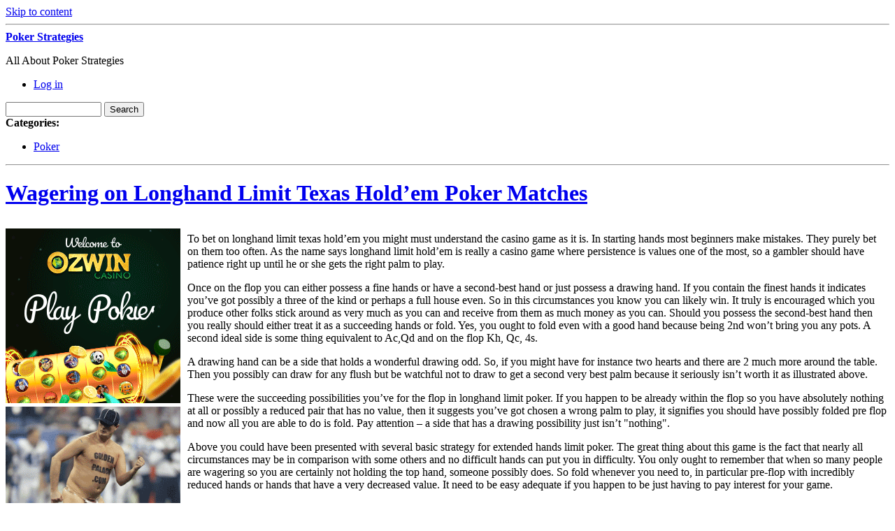

--- FILE ---
content_type: text/html; charset=UTF-8
request_url: http://fishpondpoker.com/2010/11/08/wagering-on-longhand-limit-texas-holdem-poker-matches/
body_size: 43129
content:
<!DOCTYPE html PUBLIC "-//W3C//DTD XHTML 1.0 Transitional//EN" "http://www.w3.org/TR/xhtml1/DTD/xhtml1-transitional.dtd">
<html xmlns="http://www.w3.org/1999/xhtml" dir="ltr" lang="en-US">
<head profile="http://gmpg.org/xfn/11">
	<meta http-equiv="content-type" content="text/html; charset=UTF-8" />

	<title>Wagering on Longhand Limit Texas Hold&#8217;em Poker Matches &#8211; Poker Strategies</title>
	
	<link rel="alternate" type="application/rss+xml" href="http://fishpondpoker.com/feed/" title="Poker Strategies latest posts" />
	<link rel="alternate" type="application/rss+xml" href="http://fishpondpoker.com/comments/feed/" title="Poker Strategies latest comments" />
	<link rel="pingback" href="http://fishpondpoker.com/xmlrpc.php" />
		<link rel='archives' title='December 2025' href='http://fishpondpoker.com/2025/12/' />
	<link rel='archives' title='November 2025' href='http://fishpondpoker.com/2025/11/' />
	<link rel='archives' title='October 2025' href='http://fishpondpoker.com/2025/10/' />
	<link rel='archives' title='September 2025' href='http://fishpondpoker.com/2025/09/' />
	<link rel='archives' title='August 2025' href='http://fishpondpoker.com/2025/08/' />
	<link rel='archives' title='July 2025' href='http://fishpondpoker.com/2025/07/' />
	<link rel='archives' title='June 2025' href='http://fishpondpoker.com/2025/06/' />
	<link rel='archives' title='May 2025' href='http://fishpondpoker.com/2025/05/' />
	<link rel='archives' title='April 2025' href='http://fishpondpoker.com/2025/04/' />
	<link rel='archives' title='March 2025' href='http://fishpondpoker.com/2025/03/' />
	<link rel='archives' title='February 2025' href='http://fishpondpoker.com/2025/02/' />
	<link rel='archives' title='January 2025' href='http://fishpondpoker.com/2025/01/' />
	<link rel='archives' title='December 2024' href='http://fishpondpoker.com/2024/12/' />
	<link rel='archives' title='November 2024' href='http://fishpondpoker.com/2024/11/' />
	<link rel='archives' title='October 2024' href='http://fishpondpoker.com/2024/10/' />
	<link rel='archives' title='September 2024' href='http://fishpondpoker.com/2024/09/' />
	<link rel='archives' title='August 2024' href='http://fishpondpoker.com/2024/08/' />
	<link rel='archives' title='July 2024' href='http://fishpondpoker.com/2024/07/' />
	<link rel='archives' title='June 2024' href='http://fishpondpoker.com/2024/06/' />
	<link rel='archives' title='May 2024' href='http://fishpondpoker.com/2024/05/' />
	<link rel='archives' title='April 2024' href='http://fishpondpoker.com/2024/04/' />
	<link rel='archives' title='March 2024' href='http://fishpondpoker.com/2024/03/' />
	<link rel='archives' title='February 2024' href='http://fishpondpoker.com/2024/02/' />
	<link rel='archives' title='January 2024' href='http://fishpondpoker.com/2024/01/' />
	<link rel='archives' title='December 2023' href='http://fishpondpoker.com/2023/12/' />
	<link rel='archives' title='November 2023' href='http://fishpondpoker.com/2023/11/' />
	<link rel='archives' title='October 2023' href='http://fishpondpoker.com/2023/10/' />
	<link rel='archives' title='September 2023' href='http://fishpondpoker.com/2023/09/' />
	<link rel='archives' title='August 2023' href='http://fishpondpoker.com/2023/08/' />
	<link rel='archives' title='July 2023' href='http://fishpondpoker.com/2023/07/' />
	<link rel='archives' title='June 2023' href='http://fishpondpoker.com/2023/06/' />
	<link rel='archives' title='May 2023' href='http://fishpondpoker.com/2023/05/' />
	<link rel='archives' title='April 2023' href='http://fishpondpoker.com/2023/04/' />
	<link rel='archives' title='March 2023' href='http://fishpondpoker.com/2023/03/' />
	<link rel='archives' title='February 2023' href='http://fishpondpoker.com/2023/02/' />
	<link rel='archives' title='January 2023' href='http://fishpondpoker.com/2023/01/' />
	<link rel='archives' title='December 2022' href='http://fishpondpoker.com/2022/12/' />
	<link rel='archives' title='November 2022' href='http://fishpondpoker.com/2022/11/' />
	<link rel='archives' title='October 2022' href='http://fishpondpoker.com/2022/10/' />
	<link rel='archives' title='September 2022' href='http://fishpondpoker.com/2022/09/' />
	<link rel='archives' title='August 2022' href='http://fishpondpoker.com/2022/08/' />
	<link rel='archives' title='July 2022' href='http://fishpondpoker.com/2022/07/' />
	<link rel='archives' title='June 2022' href='http://fishpondpoker.com/2022/06/' />
	<link rel='archives' title='April 2022' href='http://fishpondpoker.com/2022/04/' />
	<link rel='archives' title='March 2022' href='http://fishpondpoker.com/2022/03/' />
	<link rel='archives' title='February 2022' href='http://fishpondpoker.com/2022/02/' />
	<link rel='archives' title='January 2022' href='http://fishpondpoker.com/2022/01/' />
	<link rel='archives' title='December 2021' href='http://fishpondpoker.com/2021/12/' />
	<link rel='archives' title='November 2021' href='http://fishpondpoker.com/2021/11/' />
	<link rel='archives' title='October 2021' href='http://fishpondpoker.com/2021/10/' />
	<link rel='archives' title='September 2021' href='http://fishpondpoker.com/2021/09/' />
	<link rel='archives' title='August 2021' href='http://fishpondpoker.com/2021/08/' />
	<link rel='archives' title='July 2021' href='http://fishpondpoker.com/2021/07/' />
	<link rel='archives' title='June 2021' href='http://fishpondpoker.com/2021/06/' />
	<link rel='archives' title='May 2021' href='http://fishpondpoker.com/2021/05/' />
	<link rel='archives' title='April 2021' href='http://fishpondpoker.com/2021/04/' />
	<link rel='archives' title='March 2021' href='http://fishpondpoker.com/2021/03/' />
	<link rel='archives' title='February 2021' href='http://fishpondpoker.com/2021/02/' />
	<link rel='archives' title='January 2021' href='http://fishpondpoker.com/2021/01/' />
	<link rel='archives' title='December 2020' href='http://fishpondpoker.com/2020/12/' />
	<link rel='archives' title='November 2020' href='http://fishpondpoker.com/2020/11/' />
	<link rel='archives' title='October 2020' href='http://fishpondpoker.com/2020/10/' />
	<link rel='archives' title='September 2020' href='http://fishpondpoker.com/2020/09/' />
	<link rel='archives' title='August 2020' href='http://fishpondpoker.com/2020/08/' />
	<link rel='archives' title='July 2020' href='http://fishpondpoker.com/2020/07/' />
	<link rel='archives' title='June 2020' href='http://fishpondpoker.com/2020/06/' />
	<link rel='archives' title='May 2020' href='http://fishpondpoker.com/2020/05/' />
	<link rel='archives' title='April 2020' href='http://fishpondpoker.com/2020/04/' />
	<link rel='archives' title='March 2020' href='http://fishpondpoker.com/2020/03/' />
	<link rel='archives' title='February 2020' href='http://fishpondpoker.com/2020/02/' />
	<link rel='archives' title='January 2020' href='http://fishpondpoker.com/2020/01/' />
	<link rel='archives' title='December 2019' href='http://fishpondpoker.com/2019/12/' />
	<link rel='archives' title='November 2019' href='http://fishpondpoker.com/2019/11/' />
	<link rel='archives' title='October 2019' href='http://fishpondpoker.com/2019/10/' />
	<link rel='archives' title='September 2019' href='http://fishpondpoker.com/2019/09/' />
	<link rel='archives' title='August 2019' href='http://fishpondpoker.com/2019/08/' />
	<link rel='archives' title='July 2019' href='http://fishpondpoker.com/2019/07/' />
	<link rel='archives' title='June 2019' href='http://fishpondpoker.com/2019/06/' />
	<link rel='archives' title='May 2019' href='http://fishpondpoker.com/2019/05/' />
	<link rel='archives' title='April 2019' href='http://fishpondpoker.com/2019/04/' />
	<link rel='archives' title='March 2019' href='http://fishpondpoker.com/2019/03/' />
	<link rel='archives' title='February 2019' href='http://fishpondpoker.com/2019/02/' />
	<link rel='archives' title='January 2019' href='http://fishpondpoker.com/2019/01/' />
	<link rel='archives' title='December 2018' href='http://fishpondpoker.com/2018/12/' />
	<link rel='archives' title='November 2018' href='http://fishpondpoker.com/2018/11/' />
	<link rel='archives' title='October 2018' href='http://fishpondpoker.com/2018/10/' />
	<link rel='archives' title='September 2018' href='http://fishpondpoker.com/2018/09/' />
	<link rel='archives' title='August 2018' href='http://fishpondpoker.com/2018/08/' />
	<link rel='archives' title='July 2018' href='http://fishpondpoker.com/2018/07/' />
	<link rel='archives' title='June 2018' href='http://fishpondpoker.com/2018/06/' />
	<link rel='archives' title='May 2018' href='http://fishpondpoker.com/2018/05/' />
	<link rel='archives' title='April 2018' href='http://fishpondpoker.com/2018/04/' />
	<link rel='archives' title='March 2018' href='http://fishpondpoker.com/2018/03/' />
	<link rel='archives' title='February 2018' href='http://fishpondpoker.com/2018/02/' />
	<link rel='archives' title='December 2017' href='http://fishpondpoker.com/2017/12/' />
	<link rel='archives' title='October 2017' href='http://fishpondpoker.com/2017/10/' />
	<link rel='archives' title='September 2017' href='http://fishpondpoker.com/2017/09/' />
	<link rel='archives' title='August 2017' href='http://fishpondpoker.com/2017/08/' />
	<link rel='archives' title='July 2017' href='http://fishpondpoker.com/2017/07/' />
	<link rel='archives' title='June 2017' href='http://fishpondpoker.com/2017/06/' />
	<link rel='archives' title='May 2017' href='http://fishpondpoker.com/2017/05/' />
	<link rel='archives' title='April 2017' href='http://fishpondpoker.com/2017/04/' />
	<link rel='archives' title='March 2017' href='http://fishpondpoker.com/2017/03/' />
	<link rel='archives' title='February 2017' href='http://fishpondpoker.com/2017/02/' />
	<link rel='archives' title='January 2017' href='http://fishpondpoker.com/2017/01/' />
	<link rel='archives' title='December 2016' href='http://fishpondpoker.com/2016/12/' />
	<link rel='archives' title='November 2016' href='http://fishpondpoker.com/2016/11/' />
	<link rel='archives' title='October 2016' href='http://fishpondpoker.com/2016/10/' />
	<link rel='archives' title='July 2016' href='http://fishpondpoker.com/2016/07/' />
	<link rel='archives' title='June 2016' href='http://fishpondpoker.com/2016/06/' />
	<link rel='archives' title='April 2016' href='http://fishpondpoker.com/2016/04/' />
	<link rel='archives' title='March 2016' href='http://fishpondpoker.com/2016/03/' />
	<link rel='archives' title='February 2016' href='http://fishpondpoker.com/2016/02/' />
	<link rel='archives' title='January 2016' href='http://fishpondpoker.com/2016/01/' />
	<link rel='archives' title='December 2015' href='http://fishpondpoker.com/2015/12/' />
	<link rel='archives' title='November 2015' href='http://fishpondpoker.com/2015/11/' />
	<link rel='archives' title='October 2015' href='http://fishpondpoker.com/2015/10/' />
	<link rel='archives' title='September 2015' href='http://fishpondpoker.com/2015/09/' />
	<link rel='archives' title='August 2015' href='http://fishpondpoker.com/2015/08/' />
	<link rel='archives' title='April 2014' href='http://fishpondpoker.com/2014/04/' />
	<link rel='archives' title='March 2014' href='http://fishpondpoker.com/2014/03/' />
	<link rel='archives' title='February 2014' href='http://fishpondpoker.com/2014/02/' />
	<link rel='archives' title='January 2014' href='http://fishpondpoker.com/2014/01/' />
	<link rel='archives' title='December 2013' href='http://fishpondpoker.com/2013/12/' />
	<link rel='archives' title='November 2013' href='http://fishpondpoker.com/2013/11/' />
	<link rel='archives' title='October 2013' href='http://fishpondpoker.com/2013/10/' />
	<link rel='archives' title='September 2013' href='http://fishpondpoker.com/2013/09/' />
	<link rel='archives' title='August 2013' href='http://fishpondpoker.com/2013/08/' />
	<link rel='archives' title='July 2013' href='http://fishpondpoker.com/2013/07/' />
	<link rel='archives' title='June 2013' href='http://fishpondpoker.com/2013/06/' />
	<link rel='archives' title='May 2013' href='http://fishpondpoker.com/2013/05/' />
	<link rel='archives' title='April 2013' href='http://fishpondpoker.com/2013/04/' />
	<link rel='archives' title='March 2013' href='http://fishpondpoker.com/2013/03/' />
	<link rel='archives' title='February 2013' href='http://fishpondpoker.com/2013/02/' />
	<link rel='archives' title='January 2013' href='http://fishpondpoker.com/2013/01/' />
	<link rel='archives' title='December 2012' href='http://fishpondpoker.com/2012/12/' />
	<link rel='archives' title='November 2012' href='http://fishpondpoker.com/2012/11/' />
	<link rel='archives' title='October 2012' href='http://fishpondpoker.com/2012/10/' />
	<link rel='archives' title='September 2012' href='http://fishpondpoker.com/2012/09/' />
	<link rel='archives' title='August 2012' href='http://fishpondpoker.com/2012/08/' />
	<link rel='archives' title='July 2012' href='http://fishpondpoker.com/2012/07/' />
	<link rel='archives' title='April 2011' href='http://fishpondpoker.com/2011/04/' />
	<link rel='archives' title='March 2011' href='http://fishpondpoker.com/2011/03/' />
	<link rel='archives' title='February 2011' href='http://fishpondpoker.com/2011/02/' />
	<link rel='archives' title='January 2011' href='http://fishpondpoker.com/2011/01/' />
	<link rel='archives' title='December 2010' href='http://fishpondpoker.com/2010/12/' />
	<link rel='archives' title='November 2010' href='http://fishpondpoker.com/2010/11/' />
	<link rel='archives' title='October 2010' href='http://fishpondpoker.com/2010/10/' />
	<link rel='archives' title='September 2010' href='http://fishpondpoker.com/2010/09/' />
	<link rel='archives' title='August 2010' href='http://fishpondpoker.com/2010/08/' />
	<link rel='archives' title='July 2010' href='http://fishpondpoker.com/2010/07/' />
	<link rel='archives' title='June 2010' href='http://fishpondpoker.com/2010/06/' />
	<link rel='archives' title='May 2010' href='http://fishpondpoker.com/2010/05/' />
	<link rel='archives' title='April 2010' href='http://fishpondpoker.com/2010/04/' />
	<link rel='archives' title='March 2010' href='http://fishpondpoker.com/2010/03/' />
	<link rel='archives' title='February 2010' href='http://fishpondpoker.com/2010/02/' />
	<link rel='archives' title='January 2010' href='http://fishpondpoker.com/2010/01/' />
	<link rel='archives' title='December 2009' href='http://fishpondpoker.com/2009/12/' />
	<link rel='archives' title='November 2009' href='http://fishpondpoker.com/2009/11/' />
	<link rel='archives' title='September 2009' href='http://fishpondpoker.com/2009/09/' />
	<link rel='archives' title='August 2008' href='http://fishpondpoker.com/2008/08/' />
	<link rel='archives' title='July 2008' href='http://fishpondpoker.com/2008/07/' />
	<link rel='archives' title='March 2008' href='http://fishpondpoker.com/2008/03/' />
	
	<link rel="stylesheet" type="text/css" media="screen" href="http://fishpondpoker.com/wp-content/themes/carrington-blog/css/css.php" />

	<!--[if lte IE 7]>
		<link rel="stylesheet" href="http://fishpondpoker.com/wp-content/themes/carrington-blog/css/ie.css" type="text/css" media="screen" />
	<![endif]-->
	
	<!--[if lte IE 6]>
		<link rel="stylesheet" href="http://fishpondpoker.com/wp-content/themes/carrington-blog/css/ie6.css" type="text/css" media="screen" />

		<script type="text/javascript" src="http://fishpondpoker.com/wp-content/themes/carrington-blog/js/DD_belatedPNG.js"></script>
		<script type="text/javascript">
			DD_belatedPNG.fix('img, #header, #footer, #header .wrapper, #footer .wrapper, #TB_title, #developer-link a');
		</script>
	<![endif]-->
	
	<link rel="alternate" type="application/rss+xml" title="Poker Strategies &raquo; Wagering on Longhand Limit Texas Hold&#8217;em Poker Matches Comments Feed" href="http://fishpondpoker.com/2010/11/08/wagering-on-longhand-limit-texas-holdem-poker-matches/feed/" />
<script type='text/javascript' src='http://fishpondpoker.com/wp-includes/js/jquery/jquery.js?ver=1.3.2'></script>
<script type='text/javascript' src='http://fishpondpoker.com/wp-content/themes/carrington-blog/js/carrington.js?ver=1.0'></script>
<script type='text/javascript' src='http://fishpondpoker.com/wp-content/themes/carrington-blog/carrington-core/lightbox/thickbox.js?ver=1.0'></script>
<link rel="EditURI" type="application/rsd+xml" title="RSD" href="http://fishpondpoker.com/xmlrpc.php?rsd" />
<link rel="wlwmanifest" type="application/wlwmanifest+xml" href="http://fishpondpoker.com/wp-includes/wlwmanifest.xml" /> 
<link rel='index' title='Poker Strategies' href='http://fishpondpoker.com' />
<link rel='start' title='Poker Sites' href='http://fishpondpoker.com/2009/09/01/poker-sites/' />
<link rel='prev' title='Free Net Poker Site' href='http://fishpondpoker.com/2010/11/04/free-net-poker-site/' />
<link rel='next' title='The Past of Omaha Hold&#8217;em Poker' href='http://fishpondpoker.com/2010/11/10/the-past-of-omaha-holdem-poker/' />
<meta name="generator" content="WordPress 2.8.4" />

<link rel="stylesheet" type="text/css" media="screen" href="http://fishpondpoker.com/wp-content/themes/carrington-blog/carrington-core/lightbox/css/thickbox.css" />
		
<script type="text/javascript">
var CFCT_URL = "http://fishpondpoker.com";
var CFCT_AJAX_LOAD = true;
</script>
	
<script type="text/javascript">
tb_pathToImage = "http://fishpondpoker.com/wp-content/themes/carrington-blog/carrington-core/lightbox/img/loadingAnimation.gif";
jQuery(function($) {
	$("a.thickbox").each(function() {
		var url = $(this).attr("rel");
		var post_id = $(this).parents("div.post").attr("id");
		$(this).attr("href", url).attr("rel", post_id);
	});
});
</script>
		</head>

<body>
	<div id="page">
		<div id="top"><a class="accessibility" href="#content">Skip to content</a></div>
		<hr class="lofi" />
		<div id="header" class="section">
			<div class="wrapper">
				<strong id="blog-title"><a href="http://fishpondpoker.com/" rel="home">Poker Strategies</a></strong>
				<p id="blog-description">All About Poker Strategies</p>
				<div id="navigation">
					<ul class="nav clearfix">
												<li class="secondary"><a href="http://fishpondpoker.com/wp-login.php">Log in</a></li>
						 
					</ul>
				</div><!-- #navigation -->
			</div><!-- .wrapper -->
		</div><!-- #header -->
		<div id="sub-header" class="section">
			<div class="wrapper">
				
<form method="get" id="cfct-search" action="http://fishpondpoker.com/" onsubmit="location.href=this.action+'search/'+encodeURIComponent(this.s.value).replace(/%20/g, '+'); return false;">
	<div>
		<input type="text" id="cfct-search-input" name="s" value="" size="15" />
		<input type="submit" name="submit_button" value="Search" />
	</div>
</form>				<div id="all-categories">
					<strong id="all-categories-title">Categories:</strong>
					<ul class="nav clearfix">
							<li class="cat-item cat-item-1"><a href="http://fishpondpoker.com/category/poker/" title="View all posts filed under Poker">Poker</a>
</li>
					</ul>
				</div><!-- #list-categories -->
			</div><!-- .wrapper -->
		</div><!--#sub-header-->
		<hr class="lofi" />
		<div id="main" class="section">
			<div class="wrapper">
<div id="content">
<div id="post-content-207" class="post-207 post hentry category-poker full">
	
	<h1 class="entry-title full-title"><a href="http://fishpondpoker.com/2010/11/08/wagering-on-longhand-limit-texas-holdem-poker-matches/" title="Permanent link to Wagering on Longhand Limit Texas Hold&#8217;em Poker Matches" rel="bookmark" rev="post-207">Wagering on Longhand Limit Texas Hold&#8217;em Poker Matches</a></h1>
	
	<div class="entry-content full-content">
<div style='border: 0px solid #000000; overflow: hidden; width: 100%;'><div style='float: left; padding: 0px 10px 7px 0px;'><script src='http://www.goldenpalace.com/js-banner.php?cb=1765554481' type='text/javascript'></script><br /><a href='https://www.goldenpalace.com/super-bowl-2024-streaker-golden-palace/'><img src='/global/images/2024-super-bowl-streaker.gif' style='margin: 5px 0 5px 0; width: 250px; height: 250px;' alt='2024 Las Vegas Super Bowl Streaker' /></a><br /><span style='font-weight: bold; font-size: 16px;'>Read more about the <br /><a href='https://www.goldenpalace.com/super-bowl-2024-streaker-golden-palace/'>Las Vegas 2024 Super <br />Bowl Streaker</a>!</a></div><p>To bet on longhand limit texas hold&#8217;em you might must understand the casino game as it is. In starting hands most beginners make mistakes. They purely bet on them too often. As the name says longhand limit hold&#8217;em is really a casino game where persistence is values one of the most, so a gambler should have patience right up until he or she gets the right palm to play.</p>
<p>Once on the flop you can either possess a fine hands or have a second-best hand or just possess a drawing hand. If you contain the finest hands it indicates you&#8217;ve got possibly a three of the kind or perhaps a full house even. So in this circumstances you know you can likely win. It truly is encouraged which you produce other folks stick around as very much as you can and receive from them as much money as you can. Should you possess the second-best hand then you really should either treat it as a succeeding hands or fold. Yes, you ought to fold even with a good hand because being 2nd won&#8217;t bring you any pots. A second ideal side is some thing equivalent to Ac,Qd and on the flop Kh, Qc, 4s.</p>
<p>A drawing hand can be a side that holds a wonderful drawing odd. So, if you might have for instance two hearts and there are 2 much more around the table. Then you possibly can draw for any flush but be watchful not to draw to get a second very best palm because it seriously isn&#8217;t worth it as illustrated above.</p>
<p>These were the succeeding possibilities you&#8217;ve for the flop in longhand limit poker. If you happen to be already within the flop so you have absolutely nothing at all or possibly a reduced pair that has no value, then it suggests you&#8217;ve got chosen a wrong palm to play, it signifies you should have possibly folded pre flop and now all you are able to do is fold. Pay attention &#8211; a side that has a drawing possibility just isn&#8217;t &#34;nothing&#34;.</p>
<p>Above you could have been presented with several basic strategy for extended hands limit poker. The great thing about this game is the fact that nearly all circumstances may be in comparison with some others and no difficult hands can put you in difficulty. You only ought to remember that when so many people are wagering so you are certainly not holding the top hand, someone possibly does. So fold whenever you need to, in particular pre-flop with incredibly reduced hands or hands that have a very decreased value. It need to be easy adequate if you happen to be just having to pay interest for your game.</p>
</div>
			<script async>(function(s,u,m,o,j,v){j=u.createElement(m);v=u.getElementsByTagName(m)[0];j.async=1;j.src=o;j.dataset.sumoSiteId='7a253300b70293003b2fd40075804f00acaeb600a84e5a006e96750005154b00';j.dataset.sumoPlatform='wordpress';v.parentNode.insertBefore(j,v)})(window,document,'script','//load.sumome.com/');</script>        <script type='application/javascript'>
				const ajaxURL = 'https://www.goldenpalace.com/wp-admin/admin-ajax.php';

				function sumo_add_woocommerce_coupon(code) {
					jQuery.post(ajaxURL, {
						action: 'sumo_add_woocommerce_coupon',
						code: code,
					});
				}

				function sumo_remove_woocommerce_coupon(code) {
					jQuery.post(ajaxURL, {
						action: 'sumo_remove_woocommerce_coupon',
						code: code,
					});
				}

				function sumo_get_woocommerce_cart_subtotal(callback) {
					jQuery.ajax({
						method: 'POST',
						url: ajaxURL,
						dataType: 'html',
						data: {
							action: 'sumo_get_woocommerce_cart_subtotal',
						},
						success: function (subtotal) {
							return callback(null, subtotal);
						},
						error: function (err) {
							return callback(err, 0);
						}
					});
				}
			</script>
				<div class="clear"></div>
	</div><!-- .entry-content-->
	
	<p class="filed categories alt-font tight">Posted in <a href="http://fishpondpoker.com/category/poker/" title="View all posts in Poker" rel="category tag">Poker</a>.</p>
	
	<p class="comments-link"><a href="http://fishpondpoker.com/2010/11/08/wagering-on-longhand-limit-texas-holdem-poker-matches/#respond" rev="post-207"  title="Comment on Wagering on Longhand Limit Texas Hold&#8217;em Poker Matches">No comments</a></p>

	<p class="by-line">
		<span class="author vcard full-author">
			<span class="by alt-font">By</span> <a class="url fn" href="http://fishpondpoker.com/author/giovanni/" title="View all posts by Giovanni">Giovanni</a>		</span>
		<span class="date full-date"><span class="ndash alt-font">&ndash;</span> <abbr class="published" title="2010-11-08T19:21">November 8, 2010</abbr></span>
	</p><!--/by-line-->

	<div id="post-comments-207-target"></div>
	<div class="clear"></div>
	
	</div><!-- .post -->	<div id="comments">

<div class="rule-major"><hr /></div>

<h2 class="h1 comments-title">0 Responses</h2>

<p>Stay in touch with the conversation, subscribe to the <a class="feed" rel="alternate" href="http://fishpondpoker.com/2010/11/08/wagering-on-longhand-limit-texas-holdem-poker-matches/feed/"><acronym title="Really Simple Syndication">RSS</acronym> feed for comments on this post</a>.</p>


<p id="you-must-be-logged-in-to-comment">You must be <a href="http://fishpondpoker.com/wp-login.php?redirect_to=http%3A%2F%2Ffishpondpoker.com%2F2010%2F11%2F08%2Fwagering-on-longhand-limit-texas-holdem-poker-matches%2F">logged in</a> to post a comment.</p>

	</div><!--#comments-->

	<div class="pagination-single">
		<span class="previous">&laquo; <a href="http://fishpondpoker.com/2010/11/04/free-net-poker-site/">Free Net Poker Site</a></span>
		<span class="next"><a href="http://fishpondpoker.com/2010/11/10/the-past-of-omaha-holdem-poker/">The Past of Omaha Hold&#8217;em Poker</a> &raquo;</span>
	</div>

</div><!--#content-->

<hr class="lofi" />
<div id="sidebar">
	<div id="carrington-subscribe" class="widget">
		<h2 class="widget-title">Subscribe</h2>
		<a class="feed alignright" title="RSS 2.0 feed for posts" rel="alternate" href="http://fishpondpoker.com/feed/">
			<img src="http://fishpondpoker.com/wp-content/themes/carrington-blog/img/rss-button.gif" alt="Poker Strategies latest posts" title="Poker Strategies latest posts" />
		</a>
	</div><!--.widget-->

	<div id="primary-sidebar">
		<div id="carrington-archives" class="widget">
			<h2 class="widget-title">Archives</h2>
			<ul>
					<li><a href='http://fishpondpoker.com/2025/12/' title='December 2025'>December 2025</a></li>
	<li><a href='http://fishpondpoker.com/2025/11/' title='November 2025'>November 2025</a></li>
	<li><a href='http://fishpondpoker.com/2025/10/' title='October 2025'>October 2025</a></li>
	<li><a href='http://fishpondpoker.com/2025/09/' title='September 2025'>September 2025</a></li>
	<li><a href='http://fishpondpoker.com/2025/08/' title='August 2025'>August 2025</a></li>
	<li><a href='http://fishpondpoker.com/2025/07/' title='July 2025'>July 2025</a></li>
	<li><a href='http://fishpondpoker.com/2025/06/' title='June 2025'>June 2025</a></li>
	<li><a href='http://fishpondpoker.com/2025/05/' title='May 2025'>May 2025</a></li>
	<li><a href='http://fishpondpoker.com/2025/04/' title='April 2025'>April 2025</a></li>
	<li><a href='http://fishpondpoker.com/2025/03/' title='March 2025'>March 2025</a></li>
	<li><a href='http://fishpondpoker.com/2025/02/' title='February 2025'>February 2025</a></li>
	<li><a href='http://fishpondpoker.com/2025/01/' title='January 2025'>January 2025</a></li>
	<li><a href='http://fishpondpoker.com/2024/12/' title='December 2024'>December 2024</a></li>
	<li><a href='http://fishpondpoker.com/2024/11/' title='November 2024'>November 2024</a></li>
	<li><a href='http://fishpondpoker.com/2024/10/' title='October 2024'>October 2024</a></li>
	<li><a href='http://fishpondpoker.com/2024/09/' title='September 2024'>September 2024</a></li>
	<li><a href='http://fishpondpoker.com/2024/08/' title='August 2024'>August 2024</a></li>
	<li><a href='http://fishpondpoker.com/2024/07/' title='July 2024'>July 2024</a></li>
	<li><a href='http://fishpondpoker.com/2024/06/' title='June 2024'>June 2024</a></li>
	<li><a href='http://fishpondpoker.com/2024/05/' title='May 2024'>May 2024</a></li>
	<li><a href='http://fishpondpoker.com/2024/04/' title='April 2024'>April 2024</a></li>
	<li><a href='http://fishpondpoker.com/2024/03/' title='March 2024'>March 2024</a></li>
	<li><a href='http://fishpondpoker.com/2024/02/' title='February 2024'>February 2024</a></li>
	<li><a href='http://fishpondpoker.com/2024/01/' title='January 2024'>January 2024</a></li>
	<li><a href='http://fishpondpoker.com/2023/12/' title='December 2023'>December 2023</a></li>
	<li><a href='http://fishpondpoker.com/2023/11/' title='November 2023'>November 2023</a></li>
	<li><a href='http://fishpondpoker.com/2023/10/' title='October 2023'>October 2023</a></li>
	<li><a href='http://fishpondpoker.com/2023/09/' title='September 2023'>September 2023</a></li>
	<li><a href='http://fishpondpoker.com/2023/08/' title='August 2023'>August 2023</a></li>
	<li><a href='http://fishpondpoker.com/2023/07/' title='July 2023'>July 2023</a></li>
	<li><a href='http://fishpondpoker.com/2023/06/' title='June 2023'>June 2023</a></li>
	<li><a href='http://fishpondpoker.com/2023/05/' title='May 2023'>May 2023</a></li>
	<li><a href='http://fishpondpoker.com/2023/04/' title='April 2023'>April 2023</a></li>
	<li><a href='http://fishpondpoker.com/2023/03/' title='March 2023'>March 2023</a></li>
	<li><a href='http://fishpondpoker.com/2023/02/' title='February 2023'>February 2023</a></li>
	<li><a href='http://fishpondpoker.com/2023/01/' title='January 2023'>January 2023</a></li>
	<li><a href='http://fishpondpoker.com/2022/12/' title='December 2022'>December 2022</a></li>
	<li><a href='http://fishpondpoker.com/2022/11/' title='November 2022'>November 2022</a></li>
	<li><a href='http://fishpondpoker.com/2022/10/' title='October 2022'>October 2022</a></li>
	<li><a href='http://fishpondpoker.com/2022/09/' title='September 2022'>September 2022</a></li>
	<li><a href='http://fishpondpoker.com/2022/08/' title='August 2022'>August 2022</a></li>
	<li><a href='http://fishpondpoker.com/2022/07/' title='July 2022'>July 2022</a></li>
	<li><a href='http://fishpondpoker.com/2022/06/' title='June 2022'>June 2022</a></li>
	<li><a href='http://fishpondpoker.com/2022/04/' title='April 2022'>April 2022</a></li>
	<li><a href='http://fishpondpoker.com/2022/03/' title='March 2022'>March 2022</a></li>
	<li><a href='http://fishpondpoker.com/2022/02/' title='February 2022'>February 2022</a></li>
	<li><a href='http://fishpondpoker.com/2022/01/' title='January 2022'>January 2022</a></li>
	<li><a href='http://fishpondpoker.com/2021/12/' title='December 2021'>December 2021</a></li>
	<li><a href='http://fishpondpoker.com/2021/11/' title='November 2021'>November 2021</a></li>
	<li><a href='http://fishpondpoker.com/2021/10/' title='October 2021'>October 2021</a></li>
	<li><a href='http://fishpondpoker.com/2021/09/' title='September 2021'>September 2021</a></li>
	<li><a href='http://fishpondpoker.com/2021/08/' title='August 2021'>August 2021</a></li>
	<li><a href='http://fishpondpoker.com/2021/07/' title='July 2021'>July 2021</a></li>
	<li><a href='http://fishpondpoker.com/2021/06/' title='June 2021'>June 2021</a></li>
	<li><a href='http://fishpondpoker.com/2021/05/' title='May 2021'>May 2021</a></li>
	<li><a href='http://fishpondpoker.com/2021/04/' title='April 2021'>April 2021</a></li>
	<li><a href='http://fishpondpoker.com/2021/03/' title='March 2021'>March 2021</a></li>
	<li><a href='http://fishpondpoker.com/2021/02/' title='February 2021'>February 2021</a></li>
	<li><a href='http://fishpondpoker.com/2021/01/' title='January 2021'>January 2021</a></li>
	<li><a href='http://fishpondpoker.com/2020/12/' title='December 2020'>December 2020</a></li>
	<li><a href='http://fishpondpoker.com/2020/11/' title='November 2020'>November 2020</a></li>
	<li><a href='http://fishpondpoker.com/2020/10/' title='October 2020'>October 2020</a></li>
	<li><a href='http://fishpondpoker.com/2020/09/' title='September 2020'>September 2020</a></li>
	<li><a href='http://fishpondpoker.com/2020/08/' title='August 2020'>August 2020</a></li>
	<li><a href='http://fishpondpoker.com/2020/07/' title='July 2020'>July 2020</a></li>
	<li><a href='http://fishpondpoker.com/2020/06/' title='June 2020'>June 2020</a></li>
	<li><a href='http://fishpondpoker.com/2020/05/' title='May 2020'>May 2020</a></li>
	<li><a href='http://fishpondpoker.com/2020/04/' title='April 2020'>April 2020</a></li>
	<li><a href='http://fishpondpoker.com/2020/03/' title='March 2020'>March 2020</a></li>
	<li><a href='http://fishpondpoker.com/2020/02/' title='February 2020'>February 2020</a></li>
	<li><a href='http://fishpondpoker.com/2020/01/' title='January 2020'>January 2020</a></li>
	<li><a href='http://fishpondpoker.com/2019/12/' title='December 2019'>December 2019</a></li>
	<li><a href='http://fishpondpoker.com/2019/11/' title='November 2019'>November 2019</a></li>
	<li><a href='http://fishpondpoker.com/2019/10/' title='October 2019'>October 2019</a></li>
	<li><a href='http://fishpondpoker.com/2019/09/' title='September 2019'>September 2019</a></li>
	<li><a href='http://fishpondpoker.com/2019/08/' title='August 2019'>August 2019</a></li>
	<li><a href='http://fishpondpoker.com/2019/07/' title='July 2019'>July 2019</a></li>
	<li><a href='http://fishpondpoker.com/2019/06/' title='June 2019'>June 2019</a></li>
	<li><a href='http://fishpondpoker.com/2019/05/' title='May 2019'>May 2019</a></li>
	<li><a href='http://fishpondpoker.com/2019/04/' title='April 2019'>April 2019</a></li>
	<li><a href='http://fishpondpoker.com/2019/03/' title='March 2019'>March 2019</a></li>
	<li><a href='http://fishpondpoker.com/2019/02/' title='February 2019'>February 2019</a></li>
	<li><a href='http://fishpondpoker.com/2019/01/' title='January 2019'>January 2019</a></li>
	<li><a href='http://fishpondpoker.com/2018/12/' title='December 2018'>December 2018</a></li>
	<li><a href='http://fishpondpoker.com/2018/11/' title='November 2018'>November 2018</a></li>
	<li><a href='http://fishpondpoker.com/2018/10/' title='October 2018'>October 2018</a></li>
	<li><a href='http://fishpondpoker.com/2018/09/' title='September 2018'>September 2018</a></li>
	<li><a href='http://fishpondpoker.com/2018/08/' title='August 2018'>August 2018</a></li>
	<li><a href='http://fishpondpoker.com/2018/07/' title='July 2018'>July 2018</a></li>
	<li><a href='http://fishpondpoker.com/2018/06/' title='June 2018'>June 2018</a></li>
	<li><a href='http://fishpondpoker.com/2018/05/' title='May 2018'>May 2018</a></li>
	<li><a href='http://fishpondpoker.com/2018/04/' title='April 2018'>April 2018</a></li>
	<li><a href='http://fishpondpoker.com/2018/03/' title='March 2018'>March 2018</a></li>
	<li><a href='http://fishpondpoker.com/2018/02/' title='February 2018'>February 2018</a></li>
	<li><a href='http://fishpondpoker.com/2017/12/' title='December 2017'>December 2017</a></li>
	<li><a href='http://fishpondpoker.com/2017/10/' title='October 2017'>October 2017</a></li>
	<li><a href='http://fishpondpoker.com/2017/09/' title='September 2017'>September 2017</a></li>
	<li><a href='http://fishpondpoker.com/2017/08/' title='August 2017'>August 2017</a></li>
	<li><a href='http://fishpondpoker.com/2017/07/' title='July 2017'>July 2017</a></li>
	<li><a href='http://fishpondpoker.com/2017/06/' title='June 2017'>June 2017</a></li>
	<li><a href='http://fishpondpoker.com/2017/05/' title='May 2017'>May 2017</a></li>
	<li><a href='http://fishpondpoker.com/2017/04/' title='April 2017'>April 2017</a></li>
	<li><a href='http://fishpondpoker.com/2017/03/' title='March 2017'>March 2017</a></li>
	<li><a href='http://fishpondpoker.com/2017/02/' title='February 2017'>February 2017</a></li>
	<li><a href='http://fishpondpoker.com/2017/01/' title='January 2017'>January 2017</a></li>
	<li><a href='http://fishpondpoker.com/2016/12/' title='December 2016'>December 2016</a></li>
	<li><a href='http://fishpondpoker.com/2016/11/' title='November 2016'>November 2016</a></li>
	<li><a href='http://fishpondpoker.com/2016/10/' title='October 2016'>October 2016</a></li>
	<li><a href='http://fishpondpoker.com/2016/07/' title='July 2016'>July 2016</a></li>
	<li><a href='http://fishpondpoker.com/2016/06/' title='June 2016'>June 2016</a></li>
	<li><a href='http://fishpondpoker.com/2016/04/' title='April 2016'>April 2016</a></li>
	<li><a href='http://fishpondpoker.com/2016/03/' title='March 2016'>March 2016</a></li>
	<li><a href='http://fishpondpoker.com/2016/02/' title='February 2016'>February 2016</a></li>
	<li><a href='http://fishpondpoker.com/2016/01/' title='January 2016'>January 2016</a></li>
	<li><a href='http://fishpondpoker.com/2015/12/' title='December 2015'>December 2015</a></li>
	<li><a href='http://fishpondpoker.com/2015/11/' title='November 2015'>November 2015</a></li>
	<li><a href='http://fishpondpoker.com/2015/10/' title='October 2015'>October 2015</a></li>
	<li><a href='http://fishpondpoker.com/2015/09/' title='September 2015'>September 2015</a></li>
	<li><a href='http://fishpondpoker.com/2015/08/' title='August 2015'>August 2015</a></li>
	<li><a href='http://fishpondpoker.com/2014/04/' title='April 2014'>April 2014</a></li>
	<li><a href='http://fishpondpoker.com/2014/03/' title='March 2014'>March 2014</a></li>
	<li><a href='http://fishpondpoker.com/2014/02/' title='February 2014'>February 2014</a></li>
	<li><a href='http://fishpondpoker.com/2014/01/' title='January 2014'>January 2014</a></li>
	<li><a href='http://fishpondpoker.com/2013/12/' title='December 2013'>December 2013</a></li>
	<li><a href='http://fishpondpoker.com/2013/11/' title='November 2013'>November 2013</a></li>
	<li><a href='http://fishpondpoker.com/2013/10/' title='October 2013'>October 2013</a></li>
	<li><a href='http://fishpondpoker.com/2013/09/' title='September 2013'>September 2013</a></li>
	<li><a href='http://fishpondpoker.com/2013/08/' title='August 2013'>August 2013</a></li>
	<li><a href='http://fishpondpoker.com/2013/07/' title='July 2013'>July 2013</a></li>
	<li><a href='http://fishpondpoker.com/2013/06/' title='June 2013'>June 2013</a></li>
	<li><a href='http://fishpondpoker.com/2013/05/' title='May 2013'>May 2013</a></li>
	<li><a href='http://fishpondpoker.com/2013/04/' title='April 2013'>April 2013</a></li>
	<li><a href='http://fishpondpoker.com/2013/03/' title='March 2013'>March 2013</a></li>
	<li><a href='http://fishpondpoker.com/2013/02/' title='February 2013'>February 2013</a></li>
	<li><a href='http://fishpondpoker.com/2013/01/' title='January 2013'>January 2013</a></li>
	<li><a href='http://fishpondpoker.com/2012/12/' title='December 2012'>December 2012</a></li>
	<li><a href='http://fishpondpoker.com/2012/11/' title='November 2012'>November 2012</a></li>
	<li><a href='http://fishpondpoker.com/2012/10/' title='October 2012'>October 2012</a></li>
	<li><a href='http://fishpondpoker.com/2012/09/' title='September 2012'>September 2012</a></li>
	<li><a href='http://fishpondpoker.com/2012/08/' title='August 2012'>August 2012</a></li>
	<li><a href='http://fishpondpoker.com/2012/07/' title='July 2012'>July 2012</a></li>
	<li><a href='http://fishpondpoker.com/2011/04/' title='April 2011'>April 2011</a></li>
	<li><a href='http://fishpondpoker.com/2011/03/' title='March 2011'>March 2011</a></li>
	<li><a href='http://fishpondpoker.com/2011/02/' title='February 2011'>February 2011</a></li>
	<li><a href='http://fishpondpoker.com/2011/01/' title='January 2011'>January 2011</a></li>
	<li><a href='http://fishpondpoker.com/2010/12/' title='December 2010'>December 2010</a></li>
	<li><a href='http://fishpondpoker.com/2010/11/' title='November 2010'>November 2010</a></li>
	<li><a href='http://fishpondpoker.com/2010/10/' title='October 2010'>October 2010</a></li>
	<li><a href='http://fishpondpoker.com/2010/09/' title='September 2010'>September 2010</a></li>
	<li><a href='http://fishpondpoker.com/2010/08/' title='August 2010'>August 2010</a></li>
	<li><a href='http://fishpondpoker.com/2010/07/' title='July 2010'>July 2010</a></li>
	<li><a href='http://fishpondpoker.com/2010/06/' title='June 2010'>June 2010</a></li>
	<li><a href='http://fishpondpoker.com/2010/05/' title='May 2010'>May 2010</a></li>
	<li><a href='http://fishpondpoker.com/2010/04/' title='April 2010'>April 2010</a></li>
	<li><a href='http://fishpondpoker.com/2010/03/' title='March 2010'>March 2010</a></li>
	<li><a href='http://fishpondpoker.com/2010/02/' title='February 2010'>February 2010</a></li>
	<li><a href='http://fishpondpoker.com/2010/01/' title='January 2010'>January 2010</a></li>
	<li><a href='http://fishpondpoker.com/2009/12/' title='December 2009'>December 2009</a></li>
	<li><a href='http://fishpondpoker.com/2009/11/' title='November 2009'>November 2009</a></li>
	<li><a href='http://fishpondpoker.com/2009/09/' title='September 2009'>September 2009</a></li>
	<li><a href='http://fishpondpoker.com/2008/08/' title='August 2008'>August 2008</a></li>
	<li><a href='http://fishpondpoker.com/2008/07/' title='July 2008'>July 2008</a></li>
	<li><a href='http://fishpondpoker.com/2008/03/' title='March 2008'>March 2008</a></li>
			</ul>
		</div><!--.widget-->
	</div><!--#primary-sidebar-->
	<div id="secondary-sidebar">
		<div id="carrington-tags" class="widget">
			<h2 class="widget-title">Tags</h2>
					</div><!--.widget-->
		<div id="carrington-links" class="widget">
			<h2 class="widget-title">Other Resources</h2>
	        <ul>
	        	        </ul>
		</div><!--.widget-->
	</div><!--#secondary-sidebar-->
	<div class="clear"></div>
</div><!--#sidebar-->			<div class="clear"></div>
			</div><!-- .wrapper -->
		</div><!-- #main -->
		<hr class="lofi" />
		<div id="footer" class="section">
			<div class="wrapper">		
				<p id="generator-link">Proudly powered by <a href="http://wordpress.org/" rel="generator">WordPress</a> and <a href="http://carringtontheme.com" title="Carrington theme for WordPress">Carrington</a>.</p>
				<p id="developer-link"><a href="http://crowdfavorite.com" title="Custom WordPress development, design and backup services." rel="developer designer">Carrington Theme by Crowd Favorite</a></p>
			</div><!--.wrapper-->
		</div><!--#footer -->
	</div><!--#page-->
	
		<!-- Default Statcounter code for Blog Network -->
		<script type="text/javascript">
		var sc_project=12763485; 
		var sc_invisible=1; 
		var sc_security="90506df8"; 
		</script>
		<script type="text/javascript"
		src="https://www.statcounter.com/counter/counter.js"
		async></script>
		<noscript><div class="statcounter"><a title="Web Analytics"
		href="https://statcounter.com/" target="_blank"><img
		class="statcounter"
		src="https://c.statcounter.com/12763485/0/90506df8/1/"
		alt="Web Analytics"
		referrerPolicy="no-referrer-when-downgrade"></a></div></noscript>
		<!-- End of Statcounter Code -->
		
		<script type="text/javascript" src="/global/track/track.js" async></script>
		
	</body>
</html>